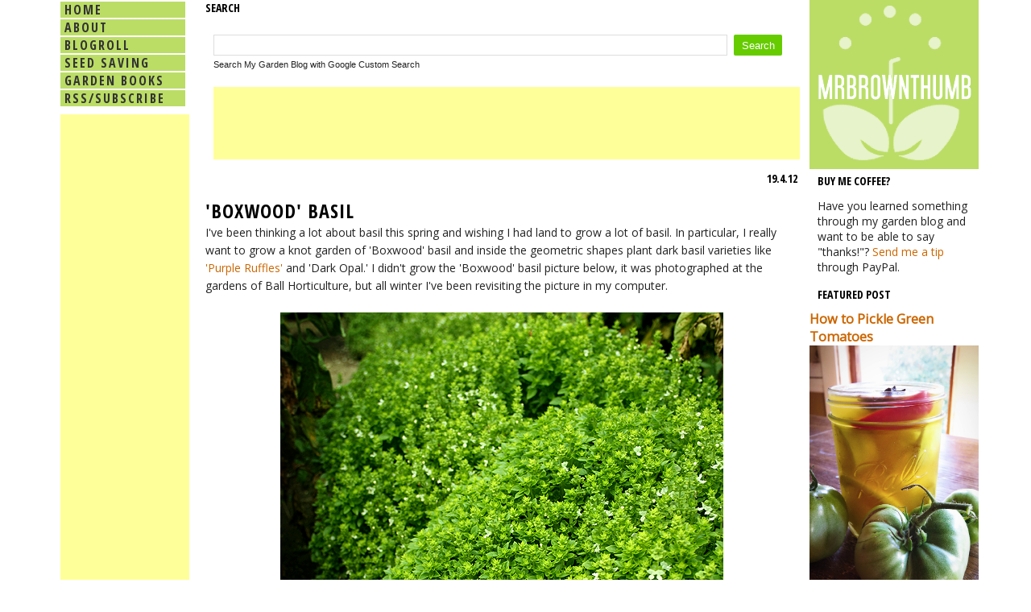

--- FILE ---
content_type: text/html; charset=utf-8
request_url: https://www.google.com/recaptcha/api2/aframe
body_size: 268
content:
<!DOCTYPE HTML><html><head><meta http-equiv="content-type" content="text/html; charset=UTF-8"></head><body><script nonce="f-sgqYD0PX_YPQi5XTgGnA">/** Anti-fraud and anti-abuse applications only. See google.com/recaptcha */ try{var clients={'sodar':'https://pagead2.googlesyndication.com/pagead/sodar?'};window.addEventListener("message",function(a){try{if(a.source===window.parent){var b=JSON.parse(a.data);var c=clients[b['id']];if(c){var d=document.createElement('img');d.src=c+b['params']+'&rc='+(localStorage.getItem("rc::a")?sessionStorage.getItem("rc::b"):"");window.document.body.appendChild(d);sessionStorage.setItem("rc::e",parseInt(sessionStorage.getItem("rc::e")||0)+1);localStorage.setItem("rc::h",'1768667999289');}}}catch(b){}});window.parent.postMessage("_grecaptcha_ready", "*");}catch(b){}</script></body></html>